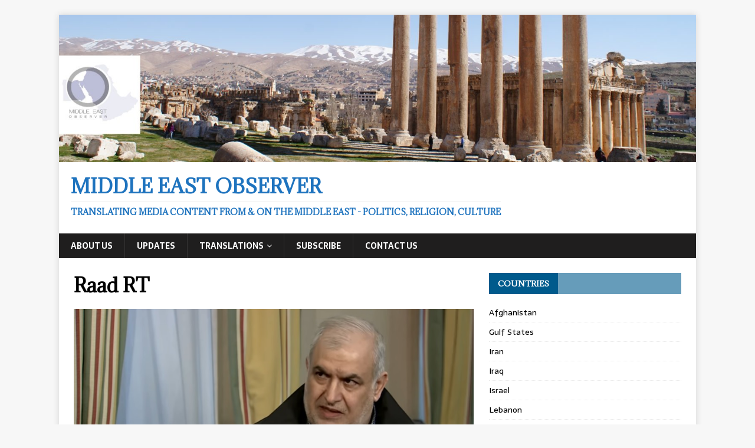

--- FILE ---
content_type: text/html; charset=UTF-8
request_url: http://middleeastobserver.net/hezbollah-russia-serious-about-investing-in-lebanon-but-requires-new-govt/raad-rt/
body_size: 8226
content:
<!DOCTYPE html>
<html class="no-js" lang="en"
	prefix="og: https://ogp.me/ns#" >
<head>
<meta charset="UTF-8">
<meta name="viewport" content="width=device-width, initial-scale=1.0">
<link rel="profile" href="http://gmpg.org/xfn/11" />
<title>Raad RT | Middle East Observer</title>

		<!-- All in One SEO 4.0.17 -->
		<meta property="og:site_name" content="Middle East Observer | Translating media content from &amp; on the Middle East - Politics, Religion, Culture" />
		<meta property="og:type" content="article" />
		<meta property="og:title" content="Raad RT | Middle East Observer" />
		<meta property="article:published_time" content="2021-03-27T23:39:15Z" />
		<meta property="article:modified_time" content="2021-03-27T23:39:15Z" />
		<meta property="twitter:card" content="summary" />
		<meta property="twitter:domain" content="middleeastobserver.net" />
		<meta property="twitter:title" content="Raad RT | Middle East Observer" />
		<script type="application/ld+json" class="aioseo-schema">
			{"@context":"https:\/\/schema.org","@graph":[{"@type":"WebSite","@id":"http:\/\/middleeastobserver.net\/#website","url":"http:\/\/middleeastobserver.net\/","name":"Middle East Observer","description":"Translating media content from & on the Middle East - Politics, Religion, Culture","publisher":{"@id":"http:\/\/middleeastobserver.net\/#organization"}},{"@type":"Organization","@id":"http:\/\/middleeastobserver.net\/#organization","name":"Middle East Observer","url":"http:\/\/middleeastobserver.net\/"},{"@type":"BreadcrumbList","@id":"http:\/\/middleeastobserver.net\/hezbollah-russia-serious-about-investing-in-lebanon-but-requires-new-govt\/raad-rt\/#breadcrumblist","itemListElement":[{"@type":"ListItem","@id":"http:\/\/middleeastobserver.net\/#listItem","position":"1","item":{"@id":"http:\/\/middleeastobserver.net\/#item","name":"Home","description":"Translating media content from & on the Middle East - Politics, Religion, Culture","url":"http:\/\/middleeastobserver.net\/"},"nextItem":"http:\/\/middleeastobserver.net\/hezbollah-russia-serious-about-investing-in-lebanon-but-requires-new-govt\/raad-rt\/#listItem"},{"@type":"ListItem","@id":"http:\/\/middleeastobserver.net\/hezbollah-russia-serious-about-investing-in-lebanon-but-requires-new-govt\/raad-rt\/#listItem","position":"2","item":{"@id":"http:\/\/middleeastobserver.net\/hezbollah-russia-serious-about-investing-in-lebanon-but-requires-new-govt\/raad-rt\/#item","name":"Raad RT","url":"http:\/\/middleeastobserver.net\/hezbollah-russia-serious-about-investing-in-lebanon-but-requires-new-govt\/raad-rt\/"},"previousItem":"http:\/\/middleeastobserver.net\/#listItem"}]},{"@type":"Person","@id":"http:\/\/middleeastobserver.net\/author\/admin\/#author","url":"http:\/\/middleeastobserver.net\/author\/admin\/","name":"admin","image":{"@type":"ImageObject","@id":"http:\/\/middleeastobserver.net\/hezbollah-russia-serious-about-investing-in-lebanon-but-requires-new-govt\/raad-rt\/#authorImage","url":"http:\/\/0.gravatar.com\/avatar\/3f9bf99adb53b6f864bb0d5ab1363c39?s=96&d=mm&r=g","width":"96","height":"96","caption":"admin"}},{"@type":"ItemPage","@id":"http:\/\/middleeastobserver.net\/hezbollah-russia-serious-about-investing-in-lebanon-but-requires-new-govt\/raad-rt\/#itempage","url":"http:\/\/middleeastobserver.net\/hezbollah-russia-serious-about-investing-in-lebanon-but-requires-new-govt\/raad-rt\/","name":"Raad RT | Middle East Observer","inLanguage":"en","isPartOf":{"@id":"http:\/\/middleeastobserver.net\/#website"},"breadcrumb":{"@id":"http:\/\/middleeastobserver.net\/hezbollah-russia-serious-about-investing-in-lebanon-but-requires-new-govt\/raad-rt\/#breadcrumblist"},"author":"http:\/\/middleeastobserver.net\/hezbollah-russia-serious-about-investing-in-lebanon-but-requires-new-govt\/raad-rt\/#author","creator":"http:\/\/middleeastobserver.net\/hezbollah-russia-serious-about-investing-in-lebanon-but-requires-new-govt\/raad-rt\/#author","datePublished":"2021-03-27T23:39:15+11:00","dateModified":"2021-03-27T23:39:15+11:00"}]}
		</script>
		<!-- All in One SEO -->

<link rel='dns-prefetch' href='//platform-api.sharethis.com' />
<link rel='dns-prefetch' href='//fonts.googleapis.com' />
<link rel='dns-prefetch' href='//s.w.org' />
<link rel="alternate" type="application/rss+xml" title="Middle East Observer &raquo; Feed" href="http://middleeastobserver.net/feed/" />
<link rel="alternate" type="application/rss+xml" title="Middle East Observer &raquo; Comments Feed" href="http://middleeastobserver.net/comments/feed/" />
<link rel="alternate" type="application/rss+xml" title="Middle East Observer &raquo; Raad RT Comments Feed" href="http://middleeastobserver.net/hezbollah-russia-serious-about-investing-in-lebanon-but-requires-new-govt/raad-rt/feed/" />
		<script type="text/javascript">
			window._wpemojiSettings = {"baseUrl":"https:\/\/s.w.org\/images\/core\/emoji\/13.0.1\/72x72\/","ext":".png","svgUrl":"https:\/\/s.w.org\/images\/core\/emoji\/13.0.1\/svg\/","svgExt":".svg","source":{"concatemoji":"http:\/\/middleeastobserver.net\/wp-includes\/js\/wp-emoji-release.min.js?ver=5.7.14"}};
			!function(e,a,t){var n,r,o,i=a.createElement("canvas"),p=i.getContext&&i.getContext("2d");function s(e,t){var a=String.fromCharCode;p.clearRect(0,0,i.width,i.height),p.fillText(a.apply(this,e),0,0);e=i.toDataURL();return p.clearRect(0,0,i.width,i.height),p.fillText(a.apply(this,t),0,0),e===i.toDataURL()}function c(e){var t=a.createElement("script");t.src=e,t.defer=t.type="text/javascript",a.getElementsByTagName("head")[0].appendChild(t)}for(o=Array("flag","emoji"),t.supports={everything:!0,everythingExceptFlag:!0},r=0;r<o.length;r++)t.supports[o[r]]=function(e){if(!p||!p.fillText)return!1;switch(p.textBaseline="top",p.font="600 32px Arial",e){case"flag":return s([127987,65039,8205,9895,65039],[127987,65039,8203,9895,65039])?!1:!s([55356,56826,55356,56819],[55356,56826,8203,55356,56819])&&!s([55356,57332,56128,56423,56128,56418,56128,56421,56128,56430,56128,56423,56128,56447],[55356,57332,8203,56128,56423,8203,56128,56418,8203,56128,56421,8203,56128,56430,8203,56128,56423,8203,56128,56447]);case"emoji":return!s([55357,56424,8205,55356,57212],[55357,56424,8203,55356,57212])}return!1}(o[r]),t.supports.everything=t.supports.everything&&t.supports[o[r]],"flag"!==o[r]&&(t.supports.everythingExceptFlag=t.supports.everythingExceptFlag&&t.supports[o[r]]);t.supports.everythingExceptFlag=t.supports.everythingExceptFlag&&!t.supports.flag,t.DOMReady=!1,t.readyCallback=function(){t.DOMReady=!0},t.supports.everything||(n=function(){t.readyCallback()},a.addEventListener?(a.addEventListener("DOMContentLoaded",n,!1),e.addEventListener("load",n,!1)):(e.attachEvent("onload",n),a.attachEvent("onreadystatechange",function(){"complete"===a.readyState&&t.readyCallback()})),(n=t.source||{}).concatemoji?c(n.concatemoji):n.wpemoji&&n.twemoji&&(c(n.twemoji),c(n.wpemoji)))}(window,document,window._wpemojiSettings);
		</script>
		<style type="text/css">
img.wp-smiley,
img.emoji {
	display: inline !important;
	border: none !important;
	box-shadow: none !important;
	height: 1em !important;
	width: 1em !important;
	margin: 0 .07em !important;
	vertical-align: -0.1em !important;
	background: none !important;
	padding: 0 !important;
}
</style>
	<link rel='stylesheet' id='wp-block-library-css'  href='http://middleeastobserver.net/wp-includes/css/dist/block-library/style.min.css?ver=5.7.14' type='text/css' media='all' />
<link rel='stylesheet' id='font-awesome-css'  href='http://middleeastobserver.net/wp-content/plugins/contact-widgets/assets/css/font-awesome.min.css?ver=4.7.0' type='text/css' media='all' />
<link rel='stylesheet' id='email-subscribers-css'  href='http://middleeastobserver.net/wp-content/plugins/email-subscribers/lite/public/css/email-subscribers-public.css?ver=4.6.14' type='text/css' media='all' />
<link rel='stylesheet' id='mh-magazine-lite-css'  href='http://middleeastobserver.net/wp-content/themes/mh-magazine-lite/style.css?ver=2.8.6' type='text/css' media='all' />
<link rel='stylesheet' id='mh-newsmagazine-css'  href='http://middleeastobserver.net/wp-content/themes/mh-newsmagazine/style.css?ver=1.1.3' type='text/css' media='all' />
<link rel='stylesheet' id='mh-font-awesome-css'  href='http://middleeastobserver.net/wp-content/themes/mh-magazine-lite/includes/font-awesome.min.css' type='text/css' media='all' />
<link rel='stylesheet' id='wpcw-css'  href='http://middleeastobserver.net/wp-content/plugins/contact-widgets/assets/css/style.min.css?ver=1.0.1' type='text/css' media='all' />
<link rel='stylesheet' id='mh-newsmagazine-fonts-css'  href='https://fonts.googleapis.com/css?family=Sarala:400,700%7cAdamina:400' type='text/css' media='all' />
<script type='text/javascript' src='http://middleeastobserver.net/wp-includes/js/jquery/jquery.min.js?ver=3.5.1' id='jquery-core-js'></script>
<script type='text/javascript' src='http://middleeastobserver.net/wp-includes/js/jquery/jquery-migrate.min.js?ver=3.3.2' id='jquery-migrate-js'></script>
<script type='text/javascript' id='email-subscribers-js-extra'>
/* <![CDATA[ */
var es_data = {"messages":{"es_empty_email_notice":"Please enter email address","es_rate_limit_notice":"You need to wait for sometime before subscribing again","es_single_optin_success_message":"Successfully Subscribed.","es_email_exists_notice":"Email Address already exists!","es_unexpected_error_notice":"Oops.. Unexpected error occurred.","es_invalid_email_notice":"Invalid email address","es_try_later_notice":"Please try after some time"},"es_ajax_url":"http:\/\/middleeastobserver.net\/wp-admin\/admin-ajax.php"};
/* ]]> */
</script>
<script type='text/javascript' src='http://middleeastobserver.net/wp-content/plugins/email-subscribers/lite/public/js/email-subscribers-public.js?ver=4.6.14' id='email-subscribers-js'></script>
<script type='text/javascript' src='http://middleeastobserver.net/wp-content/themes/mh-magazine-lite/js/scripts.js?ver=2.8.6' id='mh-scripts-js'></script>
<script type='text/javascript' src='//platform-api.sharethis.com/js/sharethis.js#product=ga&#038;property=5f045e3d82708800123b4179' id='googleanalytics-platform-sharethis-js'></script>
<link rel="https://api.w.org/" href="http://middleeastobserver.net/wp-json/" /><link rel="alternate" type="application/json" href="http://middleeastobserver.net/wp-json/wp/v2/media/1413" /><link rel="EditURI" type="application/rsd+xml" title="RSD" href="http://middleeastobserver.net/xmlrpc.php?rsd" />
<link rel="wlwmanifest" type="application/wlwmanifest+xml" href="http://middleeastobserver.net/wp-includes/wlwmanifest.xml" /> 
<meta name="generator" content="WordPress 5.7.14" />
<link rel='shortlink' href='http://middleeastobserver.net/?p=1413' />
<link rel="alternate" type="application/json+oembed" href="http://middleeastobserver.net/wp-json/oembed/1.0/embed?url=http%3A%2F%2Fmiddleeastobserver.net%2Fhezbollah-russia-serious-about-investing-in-lebanon-but-requires-new-govt%2Fraad-rt%2F" />
<link rel="alternate" type="text/xml+oembed" href="http://middleeastobserver.net/wp-json/oembed/1.0/embed?url=http%3A%2F%2Fmiddleeastobserver.net%2Fhezbollah-russia-serious-about-investing-in-lebanon-but-requires-new-govt%2Fraad-rt%2F&#038;format=xml" />
<!--[if lt IE 9]>
<script src="http://middleeastobserver.net/wp-content/themes/mh-magazine-lite/js/css3-mediaqueries.js"></script>
<![endif]-->
<script>
(function() {
	(function (i, s, o, g, r, a, m) {
		i['GoogleAnalyticsObject'] = r;
		i[r] = i[r] || function () {
				(i[r].q = i[r].q || []).push(arguments)
			}, i[r].l = 1 * new Date();
		a = s.createElement(o),
			m = s.getElementsByTagName(o)[0];
		a.async = 1;
		a.src = g;
		m.parentNode.insertBefore(a, m)
	})(window, document, 'script', 'https://google-analytics.com/analytics.js', 'ga');

	ga('create', 'UA-91301475-1', 'auto');
			ga('send', 'pageview');
	})();
</script>

<style type="text/css"></style>

<style type="text/css">
.synved-social-resolution-single {
display: inline-block;
}
.synved-social-resolution-normal {
display: inline-block;
}
.synved-social-resolution-hidef {
display: none;
}

@media only screen and (min--moz-device-pixel-ratio: 2),
only screen and (-o-min-device-pixel-ratio: 2/1),
only screen and (-webkit-min-device-pixel-ratio: 2),
only screen and (min-device-pixel-ratio: 2),
only screen and (min-resolution: 2dppx),
only screen and (min-resolution: 192dpi) {
	.synved-social-resolution-normal {
	display: none;
	}
	.synved-social-resolution-hidef {
	display: inline-block;
	}
}
</style>
<link rel="icon" href="http://middleeastobserver.net/wp-content/uploads/2016/12/cropped-logo-4-32x32.png" sizes="32x32" />
<link rel="icon" href="http://middleeastobserver.net/wp-content/uploads/2016/12/cropped-logo-4-192x192.png" sizes="192x192" />
<link rel="apple-touch-icon" href="http://middleeastobserver.net/wp-content/uploads/2016/12/cropped-logo-4-180x180.png" />
<meta name="msapplication-TileImage" content="http://middleeastobserver.net/wp-content/uploads/2016/12/cropped-logo-4-270x270.png" />
</head>
<body id="mh-mobile" class="attachment attachment-template-default single single-attachment postid-1413 attachmentid-1413 attachment-jpeg mh-right-sb" itemscope="itemscope" itemtype="http://schema.org/WebPage">
<div class="mh-container mh-container-outer">
<div class="mh-header-mobile-nav mh-clearfix"></div>
<header class="mh-header" itemscope="itemscope" itemtype="http://schema.org/WPHeader">
	<div class="mh-container mh-container-inner mh-row mh-clearfix">
		<div class="mh-custom-header mh-clearfix">
<a class="mh-header-image-link" href="http://middleeastobserver.net/" title="Middle East Observer" rel="home">
<img class="mh-header-image" src="http://middleeastobserver.net/wp-content/uploads/2017/03/cropped-test-2.jpg" height="347" width="1500" alt="Middle East Observer" />
</a>
<div class="mh-site-identity">
<div class="mh-site-logo" role="banner" itemscope="itemscope" itemtype="http://schema.org/Brand">
<style type="text/css" id="mh-header-css">.mh-header-title, .mh-header-tagline { color: #1e73be; }</style>
<div class="mh-header-text">
<a class="mh-header-text-link" href="http://middleeastobserver.net/" title="Middle East Observer" rel="home">
<h2 class="mh-header-title">Middle East Observer</h2>
<h3 class="mh-header-tagline">Translating media content from &amp; on the Middle East - Politics, Religion, Culture</h3>
</a>
</div>
</div>
</div>
</div>
	</div>
	<div class="mh-main-nav-wrap">
		<nav class="mh-navigation mh-main-nav mh-container mh-container-inner mh-clearfix" itemscope="itemscope" itemtype="http://schema.org/SiteNavigationElement">
			<div class="menu-primary-menu-container"><ul id="menu-primary-menu" class="menu"><li id="menu-item-172" class="menu-item menu-item-type-post_type menu-item-object-page menu-item-172"><a href="http://middleeastobserver.net/about/">About Us</a></li>
<li id="menu-item-363" class="menu-item menu-item-type-taxonomy menu-item-object-category menu-item-363"><a href="http://middleeastobserver.net/category/news/">Updates</a></li>
<li id="menu-item-1055" class="menu-item menu-item-type-post_type menu-item-object-page menu-item-has-children menu-item-1055"><a href="http://middleeastobserver.net/translations/">Translations</a>
<ul class="sub-menu">
	<li id="menu-item-990" class="menu-item menu-item-type-taxonomy menu-item-object-category menu-item-990"><a href="http://middleeastobserver.net/category/translations/gulf-states/">Gulf States</a></li>
	<li id="menu-item-991" class="menu-item menu-item-type-taxonomy menu-item-object-category menu-item-991"><a href="http://middleeastobserver.net/category/translations/iran/">Iran</a></li>
	<li id="menu-item-992" class="menu-item menu-item-type-taxonomy menu-item-object-category menu-item-992"><a href="http://middleeastobserver.net/category/translations/iraq/">Iraq</a></li>
	<li id="menu-item-993" class="menu-item menu-item-type-taxonomy menu-item-object-category menu-item-993"><a href="http://middleeastobserver.net/category/translations/israel/">Israel</a></li>
	<li id="menu-item-994" class="menu-item menu-item-type-taxonomy menu-item-object-category menu-item-994"><a href="http://middleeastobserver.net/category/translations/lebanon/">Lebanon</a></li>
	<li id="menu-item-1005" class="menu-item menu-item-type-taxonomy menu-item-object-category menu-item-1005"><a href="http://middleeastobserver.net/category/translations/palestine/">Palestine</a></li>
	<li id="menu-item-995" class="menu-item menu-item-type-taxonomy menu-item-object-category menu-item-995"><a href="http://middleeastobserver.net/category/translations/syria/">Syria</a></li>
	<li id="menu-item-996" class="menu-item menu-item-type-taxonomy menu-item-object-category menu-item-996"><a href="http://middleeastobserver.net/category/translations/yemen/">Yemen</a></li>
	<li id="menu-item-1891" class="menu-item menu-item-type-taxonomy menu-item-object-category menu-item-1891"><a href="http://middleeastobserver.net/category/translations/turkey/">Turkey</a></li>
	<li id="menu-item-1942" class="menu-item menu-item-type-taxonomy menu-item-object-category menu-item-1942"><a href="http://middleeastobserver.net/category/translations/egypt/">Egypt</a></li>
	<li id="menu-item-2056" class="menu-item menu-item-type-taxonomy menu-item-object-category menu-item-2056"><a href="http://middleeastobserver.net/category/translations/world-states/">World States</a></li>
</ul>
</li>
<li id="menu-item-379" class="menu-item menu-item-type-post_type menu-item-object-page menu-item-379"><a href="http://middleeastobserver.net/subscribe/">Subscribe</a></li>
<li id="menu-item-171" class="menu-item menu-item-type-post_type menu-item-object-page menu-item-171"><a href="http://middleeastobserver.net/contact/">Contact Us</a></li>
</ul></div>		</nav>
	</div>
</header><div class="mh-wrapper mh-clearfix">
	<div id="main-content" class="mh-content" role="main">			<article id="post-1413" class="post-1413 attachment type-attachment status-inherit hentry">
				<header class="entry-header">
					<h1 class="entry-title">Raad RT</h1>				</header>
				<figure class="entry-thumbnail">
										<a href="http://middleeastobserver.net/wp-content/uploads/2021/03/Raad-RT.jpg" title="Raad RT" rel="attachment" target="_blank">
						<img src="http://middleeastobserver.net/wp-content/uploads/2021/03/Raad-RT.jpg" width="848" height="471" class="attachment-medium" alt="Raad RT" />
					</a>
									</figure>
							</article><nav class="mh-post-nav mh-row mh-clearfix" itemscope="itemscope" itemtype="http://schema.org/SiteNavigationElement">
<div class="mh-col-1-2 mh-post-nav-item mh-post-nav-prev">
<a href="http://middleeastobserver.net/hezbollah-russia-serious-about-investing-in-lebanon-but-requires-new-govt/"><span>Back to article</span></a></div>
<div class="mh-col-1-2 mh-post-nav-item mh-post-nav-next">
</div>
</nav>
		<h4 id="mh-comments" class="mh-widget-title mh-comment-form-title">
			<span class="mh-widget-title-inner">
				Be the first to comment			</span>
		</h4>	<div id="respond" class="comment-respond">
		<h3 id="reply-title" class="comment-reply-title">Leave a Reply <small><a rel="nofollow" id="cancel-comment-reply-link" href="/hezbollah-russia-serious-about-investing-in-lebanon-but-requires-new-govt/raad-rt/#respond" style="display:none;">Cancel reply</a></small></h3><form action="http://middleeastobserver.net/wp-comments-post.php" method="post" id="commentform" class="comment-form" novalidate><p class="comment-notes">Your email address will not be published.</p><p class="comment-form-comment"><label for="comment">Comment</label><br/><textarea id="comment" name="comment" cols="45" rows="5" aria-required="true"></textarea></p><p class="comment-form-author"><label for="author">Name </label><span class="required">*</span><br/><input id="author" name="author" type="text" value="" size="30" aria-required='true' /></p>
<p class="comment-form-email"><label for="email">Email </label><span class="required">*</span><br/><input id="email" name="email" type="text" value="" size="30" aria-required='true' /></p>
<p class="comment-form-url"><label for="url">Website</label><br/><input id="url" name="url" type="text" value="" size="30" /></p>
<p class="comment-form-cookies-consent"><input id="wp-comment-cookies-consent" name="wp-comment-cookies-consent" type="checkbox" value="yes" /><label for="wp-comment-cookies-consent">Save my name, email, and website in this browser for the next time I comment.</label></p>
<p class="form-submit"><input name="submit" type="submit" id="submit" class="submit" value="Post Comment" /> <input type='hidden' name='comment_post_ID' value='1413' id='comment_post_ID' />
<input type='hidden' name='comment_parent' id='comment_parent' value='0' />
</p><p style="display: none;"><input type="hidden" id="akismet_comment_nonce" name="akismet_comment_nonce" value="ce34034382" /></p><input type="hidden" id="ak_js" name="ak_js" value="236"/><textarea name="ak_hp_textarea" cols="45" rows="8" maxlength="100" style="display: none !important;"></textarea></form>	</div><!-- #respond -->
		</div>
	<aside class="mh-widget-col-1 mh-sidebar" itemscope="itemscope" itemtype="http://schema.org/WPSideBar"><div id="nav_menu-4" class="mh-widget widget_nav_menu"><h4 class="mh-widget-title"><span class="mh-widget-title-inner">Countries</span></h4><div class="menu-countries-container"><ul id="menu-countries" class="menu"><li id="menu-item-1622" class="menu-item menu-item-type-taxonomy menu-item-object-category menu-item-1622"><a href="http://middleeastobserver.net/category/translations/afghanistan/">Afghanistan</a></li>
<li id="menu-item-1059" class="menu-item menu-item-type-taxonomy menu-item-object-category menu-item-1059"><a href="http://middleeastobserver.net/category/translations/gulf-states/">Gulf States</a></li>
<li id="menu-item-1062" class="menu-item menu-item-type-taxonomy menu-item-object-category menu-item-1062"><a href="http://middleeastobserver.net/category/translations/iran/">Iran</a></li>
<li id="menu-item-1064" class="menu-item menu-item-type-taxonomy menu-item-object-category menu-item-1064"><a href="http://middleeastobserver.net/category/translations/iraq/">Iraq</a></li>
<li id="menu-item-1061" class="menu-item menu-item-type-taxonomy menu-item-object-category menu-item-1061"><a href="http://middleeastobserver.net/category/translations/israel/">Israel</a></li>
<li id="menu-item-1060" class="menu-item menu-item-type-taxonomy menu-item-object-category menu-item-1060"><a href="http://middleeastobserver.net/category/translations/lebanon/">Lebanon</a></li>
<li id="menu-item-1127" class="menu-item menu-item-type-taxonomy menu-item-object-category menu-item-1127"><a href="http://middleeastobserver.net/category/translations/palestine/">Palestine</a></li>
<li id="menu-item-1063" class="menu-item menu-item-type-taxonomy menu-item-object-category menu-item-1063"><a href="http://middleeastobserver.net/category/translations/syria/">Syria</a></li>
<li id="menu-item-1065" class="menu-item menu-item-type-taxonomy menu-item-object-category menu-item-1065"><a href="http://middleeastobserver.net/category/translations/yemen/">Yemen</a></li>
<li id="menu-item-1890" class="menu-item menu-item-type-taxonomy menu-item-object-category menu-item-1890"><a href="http://middleeastobserver.net/category/translations/turkey/">Turkey</a></li>
<li id="menu-item-2060" class="menu-item menu-item-type-taxonomy menu-item-object-category menu-item-2060"><a href="http://middleeastobserver.net/category/translations/world-states/">World States</a></li>
</ul></div></div><div id="search-4" class="mh-widget widget_search"><h4 class="mh-widget-title"><span class="mh-widget-title-inner">Looking for something?</span></h4><form role="search" method="get" class="search-form" action="http://middleeastobserver.net/">
				<label>
					<span class="screen-reader-text">Search for:</span>
					<input type="search" class="search-field" placeholder="Search &hellip;" value="" name="s" />
				</label>
				<input type="submit" class="search-submit" value="Search" />
			</form></div><div id="mc4wp_form_widget-2" class="mh-widget widget_mc4wp_form_widget"><h4 class="mh-widget-title"><span class="mh-widget-title-inner">Subscribe</span></h4><script>(function() {
	window.mc4wp = window.mc4wp || {
		listeners: [],
		forms: {
			on: function(evt, cb) {
				window.mc4wp.listeners.push(
					{
						event   : evt,
						callback: cb
					}
				);
			}
		}
	}
})();
</script><!-- Mailchimp for WordPress v4.8.3 - https://wordpress.org/plugins/mailchimp-for-wp/ --><form id="mc4wp-form-1" class="mc4wp-form mc4wp-form-1066" method="post" data-id="1066" data-name="Subscribe" ><div class="mc4wp-form-fields"><p align="center" style="margin-bottom:6px; color:#005a8c">
  <strong>Join our Mailing List to stay up to date & get around censorship!</strong>
</p>
<p>
<input type="text" name="FNAME" id="FNAME" placeholder="Your name" required style="margin-bottom:6px" />
  
<input type="email" name="EMAIL" id="EMAIL" placeholder="Your email address" required  style="margin-bottom:6px" />

</p>




<p>
	<input type="submit" value="Sign up" />
</p></div><label style="display: none !important;">Leave this field empty if you're human: <input type="text" name="_mc4wp_honeypot" value="" tabindex="-1" autocomplete="off" /></label><input type="hidden" name="_mc4wp_timestamp" value="1768628856" /><input type="hidden" name="_mc4wp_form_id" value="1066" /><input type="hidden" name="_mc4wp_form_element_id" value="mc4wp-form-1" /><div class="mc4wp-response"></div></form><!-- / Mailchimp for WordPress Plugin --></div>
		<div id="recent-posts-7" class="mh-widget widget_recent_entries">
		<h4 class="mh-widget-title"><span class="mh-widget-title-inner">Recent Posts</span></h4>
		<ul>
											<li>
					<a href="http://middleeastobserver.net/us-has-lost-sole-world-power-status-china-russia-iran-led-axis-are-its-global-competitors-qandil/">Qandil explains how US lost its sole superpower status, &#038; how China, Russia &#038; Iran globally challenge it today</a>
											<span class="post-date">August 25, 2022</span>
									</li>
											<li>
					<a href="http://middleeastobserver.net/today-asia-feels-it-can-regain-its-civilizational-weight-lost-for-500-years-lebanese-academic/">&#8216;Today Asia feels it can regain its civilizational weight lost for 500 years&#8217;: Lebanese academic</a>
											<span class="post-date">July 28, 2022</span>
									</li>
											<li>
					<a href="http://middleeastobserver.net/ambassador-reveals-details-of-landmark-putin-khamenei-meeting/">Ambassador reveals details of landmark Putin-Khamenei meeting</a>
											<span class="post-date">July 26, 2022</span>
									</li>
											<li>
					<a href="http://middleeastobserver.net/nasrallah-us-israel-must-submit-to-our-rights-or-risk-full-blown-war/">Nasrallah: &#8216;US/Israel must submit to our demands, or risk full-blown war&#8217;</a>
											<span class="post-date">July 20, 2022</span>
									</li>
											<li>
					<a href="http://middleeastobserver.net/israeli-pm-bennett-quits-politics-parliament-dissolved/">Israeli PM Bennett quits politics, parliament dissolved: Report</a>
											<span class="post-date">July 3, 2022</span>
									</li>
					</ul>

		</div><div id="wpcw_social-5" class="mh-widget wpcw-widgets wpcw-widget-social"><h4 class="mh-widget-title"><span class="mh-widget-title-inner">Follow Us</span></h4><ul><li class="has-label"><a href="https://www.facebook.com/MEO.Translation/" target="_blank" title="Visit Middle East Observer on Facebook"><span class="fa fa-2x fa-facebook"></span>Facebook</a></li><li class="has-label"><a href="https://twitter.com/MEO_Translation" target="_blank" title="Visit Middle East Observer on Twitter"><span class="fa fa-2x fa-twitter"></span>Twitter</a></li></ul></div></aside></div>
<footer class="mh-footer" itemscope="itemscope" itemtype="http://schema.org/WPFooter">
<div class="mh-container mh-container-inner mh-footer-widgets mh-row mh-clearfix">
<div class="mh-col-1-3 mh-widget-col-1 mh-footer-3-cols  mh-footer-area mh-footer-1">
<div id="search-5" class="mh-footer-widget widget_search"><h6 class="mh-widget-title mh-footer-widget-title"><span class="mh-widget-title-inner mh-footer-widget-title-inner">Looking for something?</span></h6><form role="search" method="get" class="search-form" action="http://middleeastobserver.net/">
				<label>
					<span class="screen-reader-text">Search for:</span>
					<input type="search" class="search-field" placeholder="Search &hellip;" value="" name="s" />
				</label>
				<input type="submit" class="search-submit" value="Search" />
			</form></div><div id="email-subscribers-form-4" class="mh-footer-widget widget_email-subscribers-form"><h6 class="mh-widget-title mh-footer-widget-title"><span class="mh-widget-title-inner mh-footer-widget-title-inner"> Subscribe to our mailing list </span></h6>
		<div class="emaillist">
			<form action="#" method="post" class="es_subscription_form es_shortcode_form" id="es_subscription_form_696b227824b0b" data-source="ig-es">
								<div class="es-field-wrap"><label><br /><input type="text" name="name" class="ig_es_form_field_name" placeholder="" value="" /></label></div><div class="es-field-wrap"><label><input class="es_required_field es_txt_email ig_es_form_field_email" type="email" name="email" value="" placeholder="" required="required" /></label></div><input type="hidden" name="lists[]" value="8d6dd744fb89" /><input type="hidden" name="form_id" value="2" />
				<input type="hidden" name="es_email_page" value="1413"/>
				<input type="hidden" name="es_email_page_url" value="http://middleeastobserver.net/hezbollah-russia-serious-about-investing-in-lebanon-but-requires-new-govt/raad-rt/"/>
				<input type="hidden" name="status" value="Unconfirmed"/>
				<input type="hidden" name="es-subscribe" id="es-subscribe" value="5b9a71fac4"/>
				<label style="position:absolute;top:-99999px;left:-99999px;z-index:-99;"><input type="email" name="es_hp_email" class="es_required_field" tabindex="-1" autocomplete="-1" value=""/></label>
								<input type="submit" name="submit" class="es_subscription_form_submit es_submit_button es_textbox_button" id="es_subscription_form_submit_696b227824b0b" value="Subscribe"/>

				
				<span class="es_spinner_image" id="spinner-image"><img src="http://middleeastobserver.net/wp-content/plugins/email-subscribers/lite/public/images/spinner.gif" alt="Loading"/></span>

			</form>
			<span class="es_subscription_message" id="es_subscription_message_696b227824b0b"></span>
		</div>

		</div></div>
<div class="mh-col-1-3 mh-widget-col-1 mh-footer-3-cols  mh-footer-area mh-footer-2">

		<div id="recent-posts-6" class="mh-footer-widget widget_recent_entries">
		<h6 class="mh-widget-title mh-footer-widget-title"><span class="mh-widget-title-inner mh-footer-widget-title-inner">Recent Posts</span></h6>
		<ul>
											<li>
					<a href="http://middleeastobserver.net/us-has-lost-sole-world-power-status-china-russia-iran-led-axis-are-its-global-competitors-qandil/">Qandil explains how US lost its sole superpower status, &#038; how China, Russia &#038; Iran globally challenge it today</a>
									</li>
											<li>
					<a href="http://middleeastobserver.net/today-asia-feels-it-can-regain-its-civilizational-weight-lost-for-500-years-lebanese-academic/">&#8216;Today Asia feels it can regain its civilizational weight lost for 500 years&#8217;: Lebanese academic</a>
									</li>
											<li>
					<a href="http://middleeastobserver.net/ambassador-reveals-details-of-landmark-putin-khamenei-meeting/">Ambassador reveals details of landmark Putin-Khamenei meeting</a>
									</li>
											<li>
					<a href="http://middleeastobserver.net/nasrallah-us-israel-must-submit-to-our-rights-or-risk-full-blown-war/">Nasrallah: &#8216;US/Israel must submit to our demands, or risk full-blown war&#8217;</a>
									</li>
											<li>
					<a href="http://middleeastobserver.net/israeli-pm-bennett-quits-politics-parliament-dissolved/">Israeli PM Bennett quits politics, parliament dissolved: Report</a>
									</li>
					</ul>

		</div></div>
<div class="mh-col-1-3 mh-widget-col-1 mh-footer-3-cols  mh-footer-area mh-footer-3">
<div id="wpcw_social-6" class="mh-footer-widget wpcw-widgets wpcw-widget-social"><h6 class="mh-widget-title mh-footer-widget-title"><span class="mh-widget-title-inner mh-footer-widget-title-inner">Follow Us</span></h6><ul><li class="has-label"><a href="https://www.youtube.com/channel/UC2PtSAPyEgn0cnYzJZKHKiw" target="_blank" title="Visit Middle East Observer on YouTube"><span class="fa fa-2x fa-youtube"></span>YouTube</a></li><li class="has-label"><a href="https://www.facebook.com/MEO.Translation/" target="_blank" title="Visit Middle East Observer on Facebook"><span class="fa fa-2x fa-facebook"></span>Facebook</a></li><li class="has-label"><a href="https://twitter.com/MEO_Translation" target="_blank" title="Visit Middle East Observer on Twitter"><span class="fa fa-2x fa-twitter"></span>Twitter</a></li><li class="has-label"><a href="https://plus.google.com/u/0/b/108336215212966252136/+TheKeysToEternity?pageId=108336215212966252136" target="_blank" title="Visit Middle East Observer on Google+"><span class="fa fa-2x fa-google-plus"></span>Google+</a></li></ul></div></div>
</div>
</footer>
<div class="mh-copyright-wrap">
	<div class="mh-container mh-container-inner mh-clearfix">
		<p class="mh-copyright">Copyright &copy; 2026 | WordPress Theme by <a href="https://www.mhthemes.com/" rel="nofollow">MH Themes</a></p>
	</div>
</div>
</div><!-- .mh-container-outer -->
<script>(function() {function maybePrefixUrlField() {
	if (this.value.trim() !== '' && this.value.indexOf('http') !== 0) {
		this.value = "http://" + this.value;
	}
}

var urlFields = document.querySelectorAll('.mc4wp-form input[type="url"]');
if (urlFields) {
	for (var j=0; j < urlFields.length; j++) {
		urlFields[j].addEventListener('blur', maybePrefixUrlField);
	}
}
})();</script><script type='text/javascript' src='http://middleeastobserver.net/wp-includes/js/comment-reply.min.js?ver=5.7.14' id='comment-reply-js'></script>
<script type='text/javascript' src='http://middleeastobserver.net/wp-includes/js/wp-embed.min.js?ver=5.7.14' id='wp-embed-js'></script>
<script async="async" type='text/javascript' src='http://middleeastobserver.net/wp-content/plugins/akismet/_inc/form.js?ver=4.1.9' id='akismet-form-js'></script>
<script type='text/javascript' src='http://middleeastobserver.net/wp-content/plugins/mailchimp-for-wp/assets/js/forms.min.js?ver=4.8.3' id='mc4wp-forms-api-js'></script>
</body>
</html>